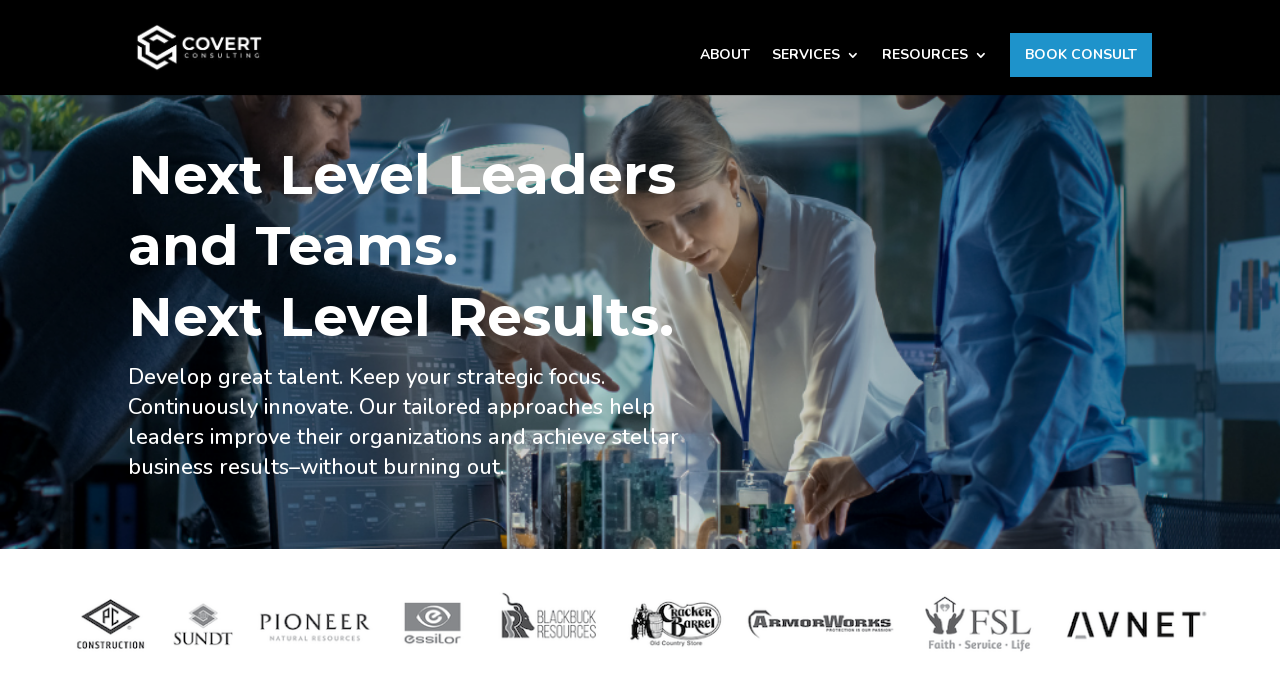

--- FILE ---
content_type: text/css
request_url: https://garycovertconsulting.com/wp-content/et-cache/12/et-core-unified-deferred-12.min.css?ver=1768498138
body_size: 540
content:
.et_pb_section_7.et_pb_section,.et_pb_section_9.et_pb_section{padding-top:0px;padding-bottom:0px;margin-top:0px;margin-bottom:0px}.et_pb_row_3.et_pb_row{padding-top:0px!important;padding-bottom:0px!important;margin-top:0px!important;margin-bottom:0px!important;padding-top:0px;padding-bottom:0px}.et_pb_row_3,body #page-container .et-db #et-boc .et-l .et_pb_row_3.et_pb_row,body.et_pb_pagebuilder_layout.single #page-container #et-boc .et-l .et_pb_row_3.et_pb_row,body.et_pb_pagebuilder_layout.single.et_full_width_page #page-container #et-boc .et-l .et_pb_row_3.et_pb_row{width:100%;max-width:100%}.et_pb_image_2{text-align:left;margin-left:0}.et_pb_text_2.et_pb_text{color:#000000!important}.et_pb_text_2{line-height:1.4em;font-family:'Nunito',Helvetica,Arial,Lucida,sans-serif;font-size:22px;line-height:1.4em}.et_pb_text_2 h2{font-family:'Montserrat',Helvetica,Arial,Lucida,sans-serif;font-weight:700;font-size:35px;color:#0161A0!important;line-height:1.3em}.et_pb_button_1_wrapper{margin-top:24px!important;margin-bottom:32px!important}body #page-container .et_pb_section .et_pb_button_1{color:#FFFFFF!important;border-width:0px!important;border-radius:8px;font-size:16px;font-family:'Montserrat',Helvetica,Arial,Lucida,sans-serif!important;font-weight:700!important;text-transform:uppercase!important;background-color:#0161A0}body #page-container .et_pb_section .et_pb_button_1,body #page-container .et_pb_section .et_pb_button_1:hover{padding-right:1em!important;padding-left:1em!important}body #page-container .et_pb_section .et_pb_button_1:before,body #page-container .et_pb_section .et_pb_button_1:after{display:none!important}body #page-container .et_pb_section .et_pb_button_1:hover{background-image:initial;background-color:#0993E2}.et_pb_button_1{transition:background-color 300ms ease 0ms}.et_pb_button_1,.et_pb_button_1:after{transition:all 300ms ease 0ms}.et_pb_section_10.et_pb_section{padding-top:0px;padding-bottom:0px;margin-top:0px;margin-bottom:0px;background-color:#4c4c4c!important}.et_pb_row_4.et_pb_row{padding-bottom:0px!important;padding-bottom:0px}.et_pb_text_3.et_pb_text,.et_pb_blurb_0.et_pb_blurb .et_pb_module_header,.et_pb_blurb_0.et_pb_blurb .et_pb_module_header a,.et_pb_blurb_1.et_pb_blurb .et_pb_module_header,.et_pb_blurb_1.et_pb_blurb .et_pb_module_header a,.et_pb_text_4.et_pb_text,.et_pb_text_5.et_pb_text{color:#FFFFFF!important}.et_pb_text_3{font-family:'Montserrat',Helvetica,Arial,Lucida,sans-serif;font-weight:600;font-size:22px}.et_pb_blurb_0.et_pb_blurb,.et_pb_blurb_0.et_pb_blurb .et_pb_blurb_description a,.et_pb_blurb_1.et_pb_blurb,.et_pb_blurb_1.et_pb_blurb .et_pb_blurb_description a{font-size:18px;color:#FFFFFF!important}.et_pb_blurb_0 .et-pb-icon,.et_pb_blurb_1 .et-pb-icon{font-size:25px;color:#FFFFFF;font-family:ETmodules!important;font-weight:400!important}.et_pb_text_4{font-family:'Montserrat',Helvetica,Arial,Lucida,sans-serif;font-size:18px}.et_pb_signup_0.et_pb_subscribe .et_pb_newsletter_description h2,.et_pb_signup_0.et_pb_subscribe .et_pb_newsletter_description h1.et_pb_module_header,.et_pb_signup_0.et_pb_subscribe .et_pb_newsletter_description h3.et_pb_module_header,.et_pb_signup_0.et_pb_subscribe .et_pb_newsletter_description h4.et_pb_module_header,.et_pb_signup_0.et_pb_subscribe .et_pb_newsletter_description h5.et_pb_module_header,.et_pb_signup_0.et_pb_subscribe .et_pb_newsletter_description h6.et_pb_module_header{font-family:'Montserrat',Helvetica,Arial,Lucida,sans-serif!important;font-size:22px!important}.et_pb_signup_0.et_pb_subscribe{padding-top:0px!important;padding-bottom:0px!important;margin-top:0px!important;margin-bottom:0px!important}body #page-container .et_pb_section .et_pb_signup_0.et_pb_subscribe .et_pb_newsletter_button.et_pb_button{background-color:#E12309}.et_pb_row_5.et_pb_row{padding-top:0px!important;padding-bottom:0px!important;margin-top:1rem!important;padding-top:0px;padding-bottom:0px}.et_pb_text_5{font-family:'Montserrat',Helvetica,Arial,Lucida,sans-serif}.et_pb_column_6{padding-top:8%;padding-right:5%;padding-left:5%}@media only screen and (min-width:981px){.et_pb_section_7{display:none!important}}@media only screen and (max-width:980px){.et_pb_image_2 .et_pb_image_wrap img{width:auto}body #page-container .et_pb_section .et_pb_signup_0.et_pb_subscribe .et_pb_newsletter_button.et_pb_button:after{display:inline-block;opacity:0}body #page-container .et_pb_section .et_pb_signup_0.et_pb_subscribe .et_pb_newsletter_button.et_pb_button:hover:after{opacity:1}}@media only screen and (max-width:767px){.et_pb_image_2 .et_pb_image_wrap img{width:auto}body #page-container .et_pb_section .et_pb_signup_0.et_pb_subscribe .et_pb_newsletter_button.et_pb_button:after{display:inline-block;opacity:0}body #page-container .et_pb_section .et_pb_signup_0.et_pb_subscribe .et_pb_newsletter_button.et_pb_button:hover:after{opacity:1}}